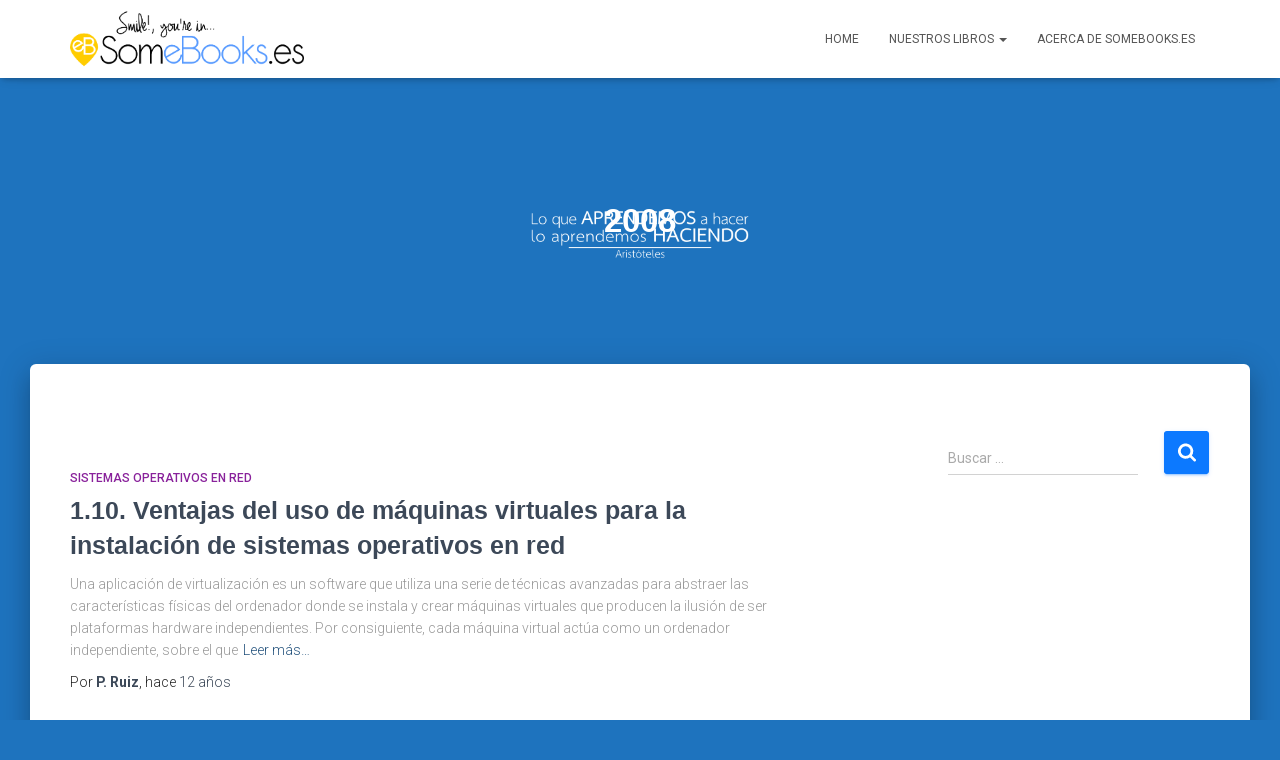

--- FILE ---
content_type: text/html; charset=UTF-8
request_url: http://somebooks.es/tag/2008/
body_size: 21275
content:
<!DOCTYPE html>
<html lang="es">

<head>
	<meta charset='UTF-8'>
	<meta name="viewport" content="width=device-width, initial-scale=1">
	<link rel="profile" href="http://gmpg.org/xfn/11">
		<meta name='robots' content='index, follow, max-image-preview:large, max-snippet:-1, max-video-preview:-1' />
	<style>img:is([sizes="auto" i], [sizes^="auto," i]) { contain-intrinsic-size: 3000px 1500px }</style>
	
	<!-- This site is optimized with the Yoast SEO plugin v26.5 - https://yoast.com/wordpress/plugins/seo/ -->
	<title>2008 archivos - SomeBooks.es</title>
	<link rel="canonical" href="http://somebooks.es/tag/2008/" />
	<link rel="next" href="http://somebooks.es/tag/2008/page/2/" />
	<meta property="og:locale" content="es_ES" />
	<meta property="og:type" content="article" />
	<meta property="og:title" content="2008 archivos - SomeBooks.es" />
	<meta property="og:url" content="http://somebooks.es/tag/2008/" />
	<meta property="og:site_name" content="SomeBooks.es" />
	<meta name="twitter:card" content="summary_large_image" />
	<meta name="twitter:site" content="@SomeBooks_es" />
	<script type="application/ld+json" class="yoast-schema-graph">{"@context":"https://schema.org","@graph":[{"@type":"CollectionPage","@id":"http://somebooks.es/tag/2008/","url":"http://somebooks.es/tag/2008/","name":"2008 archivos - SomeBooks.es","isPartOf":{"@id":"https://somebooks.es/#website"},"breadcrumb":{"@id":"http://somebooks.es/tag/2008/#breadcrumb"},"inLanguage":"es"},{"@type":"BreadcrumbList","@id":"http://somebooks.es/tag/2008/#breadcrumb","itemListElement":[{"@type":"ListItem","position":1,"name":"Portada","item":"https://somebooks.es/"},{"@type":"ListItem","position":2,"name":"2008"}]},{"@type":"WebSite","@id":"https://somebooks.es/#website","url":"https://somebooks.es/","name":"SomeBooks.es","description":"","publisher":{"@id":"https://somebooks.es/#organization"},"potentialAction":[{"@type":"SearchAction","target":{"@type":"EntryPoint","urlTemplate":"https://somebooks.es/?s={search_term_string}"},"query-input":{"@type":"PropertyValueSpecification","valueRequired":true,"valueName":"search_term_string"}}],"inLanguage":"es"},{"@type":"Organization","@id":"https://somebooks.es/#organization","name":"SomeBooks.es","url":"https://somebooks.es/","logo":{"@type":"ImageObject","inLanguage":"es","@id":"https://somebooks.es/#/schema/logo/image/","url":"http://somebooks.es/wp-content/uploads/2016/10/cropped-logo_somebooks.png","contentUrl":"http://somebooks.es/wp-content/uploads/2016/10/cropped-logo_somebooks.png","width":655,"height":161,"caption":"SomeBooks.es"},"image":{"@id":"https://somebooks.es/#/schema/logo/image/"},"sameAs":["https://www.facebook.com/pages/Somebookses/474938955936480","https://x.com/SomeBooks_es"]}]}</script>
	<!-- / Yoast SEO plugin. -->


<link rel='dns-prefetch' href='//secure.gravatar.com' />
<link rel='dns-prefetch' href='//stats.wp.com' />
<link rel='dns-prefetch' href='//fonts.googleapis.com' />
<link rel='dns-prefetch' href='//v0.wordpress.com' />
<link rel="alternate" type="application/rss+xml" title="SomeBooks.es &raquo; Feed" href="http://somebooks.es/feed/" />
<link rel="alternate" type="application/rss+xml" title="SomeBooks.es &raquo; Feed de los comentarios" href="http://somebooks.es/comments/feed/" />
<link rel="alternate" type="application/rss+xml" title="SomeBooks.es &raquo; Etiqueta 2008 del feed" href="http://somebooks.es/tag/2008/feed/" />
<script type="text/javascript">
/* <![CDATA[ */
window._wpemojiSettings = {"baseUrl":"https:\/\/s.w.org\/images\/core\/emoji\/15.0.3\/72x72\/","ext":".png","svgUrl":"https:\/\/s.w.org\/images\/core\/emoji\/15.0.3\/svg\/","svgExt":".svg","source":{"concatemoji":"http:\/\/somebooks.es\/wp-includes\/js\/wp-emoji-release.min.js?ver=6.7.4"}};
/*! This file is auto-generated */
!function(i,n){var o,s,e;function c(e){try{var t={supportTests:e,timestamp:(new Date).valueOf()};sessionStorage.setItem(o,JSON.stringify(t))}catch(e){}}function p(e,t,n){e.clearRect(0,0,e.canvas.width,e.canvas.height),e.fillText(t,0,0);var t=new Uint32Array(e.getImageData(0,0,e.canvas.width,e.canvas.height).data),r=(e.clearRect(0,0,e.canvas.width,e.canvas.height),e.fillText(n,0,0),new Uint32Array(e.getImageData(0,0,e.canvas.width,e.canvas.height).data));return t.every(function(e,t){return e===r[t]})}function u(e,t,n){switch(t){case"flag":return n(e,"\ud83c\udff3\ufe0f\u200d\u26a7\ufe0f","\ud83c\udff3\ufe0f\u200b\u26a7\ufe0f")?!1:!n(e,"\ud83c\uddfa\ud83c\uddf3","\ud83c\uddfa\u200b\ud83c\uddf3")&&!n(e,"\ud83c\udff4\udb40\udc67\udb40\udc62\udb40\udc65\udb40\udc6e\udb40\udc67\udb40\udc7f","\ud83c\udff4\u200b\udb40\udc67\u200b\udb40\udc62\u200b\udb40\udc65\u200b\udb40\udc6e\u200b\udb40\udc67\u200b\udb40\udc7f");case"emoji":return!n(e,"\ud83d\udc26\u200d\u2b1b","\ud83d\udc26\u200b\u2b1b")}return!1}function f(e,t,n){var r="undefined"!=typeof WorkerGlobalScope&&self instanceof WorkerGlobalScope?new OffscreenCanvas(300,150):i.createElement("canvas"),a=r.getContext("2d",{willReadFrequently:!0}),o=(a.textBaseline="top",a.font="600 32px Arial",{});return e.forEach(function(e){o[e]=t(a,e,n)}),o}function t(e){var t=i.createElement("script");t.src=e,t.defer=!0,i.head.appendChild(t)}"undefined"!=typeof Promise&&(o="wpEmojiSettingsSupports",s=["flag","emoji"],n.supports={everything:!0,everythingExceptFlag:!0},e=new Promise(function(e){i.addEventListener("DOMContentLoaded",e,{once:!0})}),new Promise(function(t){var n=function(){try{var e=JSON.parse(sessionStorage.getItem(o));if("object"==typeof e&&"number"==typeof e.timestamp&&(new Date).valueOf()<e.timestamp+604800&&"object"==typeof e.supportTests)return e.supportTests}catch(e){}return null}();if(!n){if("undefined"!=typeof Worker&&"undefined"!=typeof OffscreenCanvas&&"undefined"!=typeof URL&&URL.createObjectURL&&"undefined"!=typeof Blob)try{var e="postMessage("+f.toString()+"("+[JSON.stringify(s),u.toString(),p.toString()].join(",")+"));",r=new Blob([e],{type:"text/javascript"}),a=new Worker(URL.createObjectURL(r),{name:"wpTestEmojiSupports"});return void(a.onmessage=function(e){c(n=e.data),a.terminate(),t(n)})}catch(e){}c(n=f(s,u,p))}t(n)}).then(function(e){for(var t in e)n.supports[t]=e[t],n.supports.everything=n.supports.everything&&n.supports[t],"flag"!==t&&(n.supports.everythingExceptFlag=n.supports.everythingExceptFlag&&n.supports[t]);n.supports.everythingExceptFlag=n.supports.everythingExceptFlag&&!n.supports.flag,n.DOMReady=!1,n.readyCallback=function(){n.DOMReady=!0}}).then(function(){return e}).then(function(){var e;n.supports.everything||(n.readyCallback(),(e=n.source||{}).concatemoji?t(e.concatemoji):e.wpemoji&&e.twemoji&&(t(e.twemoji),t(e.wpemoji)))}))}((window,document),window._wpemojiSettings);
/* ]]> */
</script>
<style id='wp-emoji-styles-inline-css' type='text/css'>

	img.wp-smiley, img.emoji {
		display: inline !important;
		border: none !important;
		box-shadow: none !important;
		height: 1em !important;
		width: 1em !important;
		margin: 0 0.07em !important;
		vertical-align: -0.1em !important;
		background: none !important;
		padding: 0 !important;
	}
</style>
<link rel='stylesheet' id='wp-block-library-css' href='http://somebooks.es/wp-includes/css/dist/block-library/style.min.css?ver=6.7.4' type='text/css' media='all' />
<link rel='stylesheet' id='mediaelement-css' href='http://somebooks.es/wp-includes/js/mediaelement/mediaelementplayer-legacy.min.css?ver=4.2.17' type='text/css' media='all' />
<link rel='stylesheet' id='wp-mediaelement-css' href='http://somebooks.es/wp-includes/js/mediaelement/wp-mediaelement.min.css?ver=6.7.4' type='text/css' media='all' />
<style id='jetpack-sharing-buttons-style-inline-css' type='text/css'>
.jetpack-sharing-buttons__services-list{display:flex;flex-direction:row;flex-wrap:wrap;gap:0;list-style-type:none;margin:5px;padding:0}.jetpack-sharing-buttons__services-list.has-small-icon-size{font-size:12px}.jetpack-sharing-buttons__services-list.has-normal-icon-size{font-size:16px}.jetpack-sharing-buttons__services-list.has-large-icon-size{font-size:24px}.jetpack-sharing-buttons__services-list.has-huge-icon-size{font-size:36px}@media print{.jetpack-sharing-buttons__services-list{display:none!important}}.editor-styles-wrapper .wp-block-jetpack-sharing-buttons{gap:0;padding-inline-start:0}ul.jetpack-sharing-buttons__services-list.has-background{padding:1.25em 2.375em}
</style>
<style id='classic-theme-styles-inline-css' type='text/css'>
/*! This file is auto-generated */
.wp-block-button__link{color:#fff;background-color:#32373c;border-radius:9999px;box-shadow:none;text-decoration:none;padding:calc(.667em + 2px) calc(1.333em + 2px);font-size:1.125em}.wp-block-file__button{background:#32373c;color:#fff;text-decoration:none}
</style>
<style id='global-styles-inline-css' type='text/css'>
:root{--wp--preset--aspect-ratio--square: 1;--wp--preset--aspect-ratio--4-3: 4/3;--wp--preset--aspect-ratio--3-4: 3/4;--wp--preset--aspect-ratio--3-2: 3/2;--wp--preset--aspect-ratio--2-3: 2/3;--wp--preset--aspect-ratio--16-9: 16/9;--wp--preset--aspect-ratio--9-16: 9/16;--wp--preset--color--black: #000000;--wp--preset--color--cyan-bluish-gray: #abb8c3;--wp--preset--color--white: #ffffff;--wp--preset--color--pale-pink: #f78da7;--wp--preset--color--vivid-red: #cf2e2e;--wp--preset--color--luminous-vivid-orange: #ff6900;--wp--preset--color--luminous-vivid-amber: #fcb900;--wp--preset--color--light-green-cyan: #7bdcb5;--wp--preset--color--vivid-green-cyan: #00d084;--wp--preset--color--pale-cyan-blue: #8ed1fc;--wp--preset--color--vivid-cyan-blue: #0693e3;--wp--preset--color--vivid-purple: #9b51e0;--wp--preset--color--accent: #0c79ff;--wp--preset--color--background-color: #1e73be;--wp--preset--color--header-gradient: #1e73be;--wp--preset--gradient--vivid-cyan-blue-to-vivid-purple: linear-gradient(135deg,rgba(6,147,227,1) 0%,rgb(155,81,224) 100%);--wp--preset--gradient--light-green-cyan-to-vivid-green-cyan: linear-gradient(135deg,rgb(122,220,180) 0%,rgb(0,208,130) 100%);--wp--preset--gradient--luminous-vivid-amber-to-luminous-vivid-orange: linear-gradient(135deg,rgba(252,185,0,1) 0%,rgba(255,105,0,1) 100%);--wp--preset--gradient--luminous-vivid-orange-to-vivid-red: linear-gradient(135deg,rgba(255,105,0,1) 0%,rgb(207,46,46) 100%);--wp--preset--gradient--very-light-gray-to-cyan-bluish-gray: linear-gradient(135deg,rgb(238,238,238) 0%,rgb(169,184,195) 100%);--wp--preset--gradient--cool-to-warm-spectrum: linear-gradient(135deg,rgb(74,234,220) 0%,rgb(151,120,209) 20%,rgb(207,42,186) 40%,rgb(238,44,130) 60%,rgb(251,105,98) 80%,rgb(254,248,76) 100%);--wp--preset--gradient--blush-light-purple: linear-gradient(135deg,rgb(255,206,236) 0%,rgb(152,150,240) 100%);--wp--preset--gradient--blush-bordeaux: linear-gradient(135deg,rgb(254,205,165) 0%,rgb(254,45,45) 50%,rgb(107,0,62) 100%);--wp--preset--gradient--luminous-dusk: linear-gradient(135deg,rgb(255,203,112) 0%,rgb(199,81,192) 50%,rgb(65,88,208) 100%);--wp--preset--gradient--pale-ocean: linear-gradient(135deg,rgb(255,245,203) 0%,rgb(182,227,212) 50%,rgb(51,167,181) 100%);--wp--preset--gradient--electric-grass: linear-gradient(135deg,rgb(202,248,128) 0%,rgb(113,206,126) 100%);--wp--preset--gradient--midnight: linear-gradient(135deg,rgb(2,3,129) 0%,rgb(40,116,252) 100%);--wp--preset--font-size--small: 13px;--wp--preset--font-size--medium: 20px;--wp--preset--font-size--large: 36px;--wp--preset--font-size--x-large: 42px;--wp--preset--spacing--20: 0.44rem;--wp--preset--spacing--30: 0.67rem;--wp--preset--spacing--40: 1rem;--wp--preset--spacing--50: 1.5rem;--wp--preset--spacing--60: 2.25rem;--wp--preset--spacing--70: 3.38rem;--wp--preset--spacing--80: 5.06rem;--wp--preset--shadow--natural: 6px 6px 9px rgba(0, 0, 0, 0.2);--wp--preset--shadow--deep: 12px 12px 50px rgba(0, 0, 0, 0.4);--wp--preset--shadow--sharp: 6px 6px 0px rgba(0, 0, 0, 0.2);--wp--preset--shadow--outlined: 6px 6px 0px -3px rgba(255, 255, 255, 1), 6px 6px rgba(0, 0, 0, 1);--wp--preset--shadow--crisp: 6px 6px 0px rgba(0, 0, 0, 1);}:root :where(.is-layout-flow) > :first-child{margin-block-start: 0;}:root :where(.is-layout-flow) > :last-child{margin-block-end: 0;}:root :where(.is-layout-flow) > *{margin-block-start: 24px;margin-block-end: 0;}:root :where(.is-layout-constrained) > :first-child{margin-block-start: 0;}:root :where(.is-layout-constrained) > :last-child{margin-block-end: 0;}:root :where(.is-layout-constrained) > *{margin-block-start: 24px;margin-block-end: 0;}:root :where(.is-layout-flex){gap: 24px;}:root :where(.is-layout-grid){gap: 24px;}body .is-layout-flex{display: flex;}.is-layout-flex{flex-wrap: wrap;align-items: center;}.is-layout-flex > :is(*, div){margin: 0;}body .is-layout-grid{display: grid;}.is-layout-grid > :is(*, div){margin: 0;}.has-black-color{color: var(--wp--preset--color--black) !important;}.has-cyan-bluish-gray-color{color: var(--wp--preset--color--cyan-bluish-gray) !important;}.has-white-color{color: var(--wp--preset--color--white) !important;}.has-pale-pink-color{color: var(--wp--preset--color--pale-pink) !important;}.has-vivid-red-color{color: var(--wp--preset--color--vivid-red) !important;}.has-luminous-vivid-orange-color{color: var(--wp--preset--color--luminous-vivid-orange) !important;}.has-luminous-vivid-amber-color{color: var(--wp--preset--color--luminous-vivid-amber) !important;}.has-light-green-cyan-color{color: var(--wp--preset--color--light-green-cyan) !important;}.has-vivid-green-cyan-color{color: var(--wp--preset--color--vivid-green-cyan) !important;}.has-pale-cyan-blue-color{color: var(--wp--preset--color--pale-cyan-blue) !important;}.has-vivid-cyan-blue-color{color: var(--wp--preset--color--vivid-cyan-blue) !important;}.has-vivid-purple-color{color: var(--wp--preset--color--vivid-purple) !important;}.has-accent-color{color: var(--wp--preset--color--accent) !important;}.has-background-color-color{color: var(--wp--preset--color--background-color) !important;}.has-header-gradient-color{color: var(--wp--preset--color--header-gradient) !important;}.has-black-background-color{background-color: var(--wp--preset--color--black) !important;}.has-cyan-bluish-gray-background-color{background-color: var(--wp--preset--color--cyan-bluish-gray) !important;}.has-white-background-color{background-color: var(--wp--preset--color--white) !important;}.has-pale-pink-background-color{background-color: var(--wp--preset--color--pale-pink) !important;}.has-vivid-red-background-color{background-color: var(--wp--preset--color--vivid-red) !important;}.has-luminous-vivid-orange-background-color{background-color: var(--wp--preset--color--luminous-vivid-orange) !important;}.has-luminous-vivid-amber-background-color{background-color: var(--wp--preset--color--luminous-vivid-amber) !important;}.has-light-green-cyan-background-color{background-color: var(--wp--preset--color--light-green-cyan) !important;}.has-vivid-green-cyan-background-color{background-color: var(--wp--preset--color--vivid-green-cyan) !important;}.has-pale-cyan-blue-background-color{background-color: var(--wp--preset--color--pale-cyan-blue) !important;}.has-vivid-cyan-blue-background-color{background-color: var(--wp--preset--color--vivid-cyan-blue) !important;}.has-vivid-purple-background-color{background-color: var(--wp--preset--color--vivid-purple) !important;}.has-accent-background-color{background-color: var(--wp--preset--color--accent) !important;}.has-background-color-background-color{background-color: var(--wp--preset--color--background-color) !important;}.has-header-gradient-background-color{background-color: var(--wp--preset--color--header-gradient) !important;}.has-black-border-color{border-color: var(--wp--preset--color--black) !important;}.has-cyan-bluish-gray-border-color{border-color: var(--wp--preset--color--cyan-bluish-gray) !important;}.has-white-border-color{border-color: var(--wp--preset--color--white) !important;}.has-pale-pink-border-color{border-color: var(--wp--preset--color--pale-pink) !important;}.has-vivid-red-border-color{border-color: var(--wp--preset--color--vivid-red) !important;}.has-luminous-vivid-orange-border-color{border-color: var(--wp--preset--color--luminous-vivid-orange) !important;}.has-luminous-vivid-amber-border-color{border-color: var(--wp--preset--color--luminous-vivid-amber) !important;}.has-light-green-cyan-border-color{border-color: var(--wp--preset--color--light-green-cyan) !important;}.has-vivid-green-cyan-border-color{border-color: var(--wp--preset--color--vivid-green-cyan) !important;}.has-pale-cyan-blue-border-color{border-color: var(--wp--preset--color--pale-cyan-blue) !important;}.has-vivid-cyan-blue-border-color{border-color: var(--wp--preset--color--vivid-cyan-blue) !important;}.has-vivid-purple-border-color{border-color: var(--wp--preset--color--vivid-purple) !important;}.has-accent-border-color{border-color: var(--wp--preset--color--accent) !important;}.has-background-color-border-color{border-color: var(--wp--preset--color--background-color) !important;}.has-header-gradient-border-color{border-color: var(--wp--preset--color--header-gradient) !important;}.has-vivid-cyan-blue-to-vivid-purple-gradient-background{background: var(--wp--preset--gradient--vivid-cyan-blue-to-vivid-purple) !important;}.has-light-green-cyan-to-vivid-green-cyan-gradient-background{background: var(--wp--preset--gradient--light-green-cyan-to-vivid-green-cyan) !important;}.has-luminous-vivid-amber-to-luminous-vivid-orange-gradient-background{background: var(--wp--preset--gradient--luminous-vivid-amber-to-luminous-vivid-orange) !important;}.has-luminous-vivid-orange-to-vivid-red-gradient-background{background: var(--wp--preset--gradient--luminous-vivid-orange-to-vivid-red) !important;}.has-very-light-gray-to-cyan-bluish-gray-gradient-background{background: var(--wp--preset--gradient--very-light-gray-to-cyan-bluish-gray) !important;}.has-cool-to-warm-spectrum-gradient-background{background: var(--wp--preset--gradient--cool-to-warm-spectrum) !important;}.has-blush-light-purple-gradient-background{background: var(--wp--preset--gradient--blush-light-purple) !important;}.has-blush-bordeaux-gradient-background{background: var(--wp--preset--gradient--blush-bordeaux) !important;}.has-luminous-dusk-gradient-background{background: var(--wp--preset--gradient--luminous-dusk) !important;}.has-pale-ocean-gradient-background{background: var(--wp--preset--gradient--pale-ocean) !important;}.has-electric-grass-gradient-background{background: var(--wp--preset--gradient--electric-grass) !important;}.has-midnight-gradient-background{background: var(--wp--preset--gradient--midnight) !important;}.has-small-font-size{font-size: var(--wp--preset--font-size--small) !important;}.has-medium-font-size{font-size: var(--wp--preset--font-size--medium) !important;}.has-large-font-size{font-size: var(--wp--preset--font-size--large) !important;}.has-x-large-font-size{font-size: var(--wp--preset--font-size--x-large) !important;}
:root :where(.wp-block-pullquote){font-size: 1.5em;line-height: 1.6;}
</style>
<link rel='stylesheet' id='bootstrap-css' href='http://somebooks.es/wp-content/themes/hestia/assets/bootstrap/css/bootstrap.min.css?ver=1.0.2' type='text/css' media='all' />
<link rel='stylesheet' id='hestia-font-sizes-css' href='http://somebooks.es/wp-content/themes/hestia/assets/css/font-sizes.min.css?ver=3.2.8' type='text/css' media='all' />
<link rel='stylesheet' id='hestia_style-css' href='http://somebooks.es/wp-content/themes/hestia/style.min.css?ver=3.2.8' type='text/css' media='all' />
<style id='hestia_style-inline-css' type='text/css'>
.hestia-top-bar,.hestia-top-bar .widget.widget_shopping_cart .cart_list{background-color:#363537}.hestia-top-bar .widget .label-floating input[type=search]:-webkit-autofill{-webkit-box-shadow:inset 0 0 0 9999px #363537}.hestia-top-bar,.hestia-top-bar .widget .label-floating input[type=search],.hestia-top-bar .widget.widget_search form.form-group:before,.hestia-top-bar .widget.widget_product_search form.form-group:before,.hestia-top-bar .widget.widget_shopping_cart:before{color:#fff}.hestia-top-bar .widget .label-floating input[type=search]{-webkit-text-fill-color:#fff !important}.hestia-top-bar div.widget.widget_shopping_cart:before,.hestia-top-bar .widget.widget_product_search form.form-group:before,.hestia-top-bar .widget.widget_search form.form-group:before{background-color:#fff}.hestia-top-bar a,.hestia-top-bar .top-bar-nav li a{color:#fff}.hestia-top-bar ul li a[href*="mailto:"]:before,.hestia-top-bar ul li a[href*="tel:"]:before{background-color:#fff}.hestia-top-bar a:hover,.hestia-top-bar .top-bar-nav li a:hover{color:#eee}.hestia-top-bar ul li:hover a[href*="mailto:"]:before,.hestia-top-bar ul li:hover a[href*="tel:"]:before{background-color:#eee}
:root{--hestia-primary-color:#0c79ff}a,.navbar .dropdown-menu li:hover>a,.navbar .dropdown-menu li:focus>a,.navbar .dropdown-menu li:active>a,.navbar .navbar-nav>li .dropdown-menu li:hover>a,body:not(.home) .navbar-default .navbar-nav>.active:not(.btn)>a,body:not(.home) .navbar-default .navbar-nav>.active:not(.btn)>a:hover,body:not(.home) .navbar-default .navbar-nav>.active:not(.btn)>a:focus,a:hover,.card-blog a.moretag:hover,.card-blog a.more-link:hover,.widget a:hover,.has-text-color.has-accent-color,p.has-text-color a{color:#0c79ff}.svg-text-color{fill:#0c79ff}.pagination span.current,.pagination span.current:focus,.pagination span.current:hover{border-color:#0c79ff}button,button:hover,.woocommerce .track_order button[type="submit"],.woocommerce .track_order button[type="submit"]:hover,div.wpforms-container .wpforms-form button[type=submit].wpforms-submit,div.wpforms-container .wpforms-form button[type=submit].wpforms-submit:hover,input[type="button"],input[type="button"]:hover,input[type="submit"],input[type="submit"]:hover,input#searchsubmit,.pagination span.current,.pagination span.current:focus,.pagination span.current:hover,.btn.btn-primary,.btn.btn-primary:link,.btn.btn-primary:hover,.btn.btn-primary:focus,.btn.btn-primary:active,.btn.btn-primary.active,.btn.btn-primary.active:focus,.btn.btn-primary.active:hover,.btn.btn-primary:active:hover,.btn.btn-primary:active:focus,.btn.btn-primary:active:hover,.hestia-sidebar-open.btn.btn-rose,.hestia-sidebar-close.btn.btn-rose,.hestia-sidebar-open.btn.btn-rose:hover,.hestia-sidebar-close.btn.btn-rose:hover,.hestia-sidebar-open.btn.btn-rose:focus,.hestia-sidebar-close.btn.btn-rose:focus,.label.label-primary,.hestia-work .portfolio-item:nth-child(6n+1) .label,.nav-cart .nav-cart-content .widget .buttons .button,.has-accent-background-color[class*="has-background"]{background-color:#0c79ff}@media(max-width:768px){.navbar-default .navbar-nav>li>a:hover,.navbar-default .navbar-nav>li>a:focus,.navbar .navbar-nav .dropdown .dropdown-menu li a:hover,.navbar .navbar-nav .dropdown .dropdown-menu li a:focus,.navbar button.navbar-toggle:hover,.navbar .navbar-nav li:hover>a i{color:#0c79ff}}body:not(.woocommerce-page) button:not([class^="fl-"]):not(.hestia-scroll-to-top):not(.navbar-toggle):not(.close),body:not(.woocommerce-page) .button:not([class^="fl-"]):not(hestia-scroll-to-top):not(.navbar-toggle):not(.add_to_cart_button):not(.product_type_grouped):not(.product_type_external),div.wpforms-container .wpforms-form button[type=submit].wpforms-submit,input[type="submit"],input[type="button"],.btn.btn-primary,.widget_product_search button[type="submit"],.hestia-sidebar-open.btn.btn-rose,.hestia-sidebar-close.btn.btn-rose,.everest-forms button[type=submit].everest-forms-submit-button{-webkit-box-shadow:0 2px 2px 0 rgba(12,121,255,0.14),0 3px 1px -2px rgba(12,121,255,0.2),0 1px 5px 0 rgba(12,121,255,0.12);box-shadow:0 2px 2px 0 rgba(12,121,255,0.14),0 3px 1px -2px rgba(12,121,255,0.2),0 1px 5px 0 rgba(12,121,255,0.12)}.card .header-primary,.card .content-primary,.everest-forms button[type=submit].everest-forms-submit-button{background:#0c79ff}body:not(.woocommerce-page) .button:not([class^="fl-"]):not(.hestia-scroll-to-top):not(.navbar-toggle):not(.add_to_cart_button):hover,body:not(.woocommerce-page) button:not([class^="fl-"]):not(.hestia-scroll-to-top):not(.navbar-toggle):not(.close):hover,div.wpforms-container .wpforms-form button[type=submit].wpforms-submit:hover,input[type="submit"]:hover,input[type="button"]:hover,input#searchsubmit:hover,.widget_product_search button[type="submit"]:hover,.pagination span.current,.btn.btn-primary:hover,.btn.btn-primary:focus,.btn.btn-primary:active,.btn.btn-primary.active,.btn.btn-primary:active:focus,.btn.btn-primary:active:hover,.hestia-sidebar-open.btn.btn-rose:hover,.hestia-sidebar-close.btn.btn-rose:hover,.pagination span.current:hover,.everest-forms button[type=submit].everest-forms-submit-button:hover,.everest-forms button[type=submit].everest-forms-submit-button:focus,.everest-forms button[type=submit].everest-forms-submit-button:active{-webkit-box-shadow:0 14px 26px -12px rgba(12,121,255,0.42),0 4px 23px 0 rgba(0,0,0,0.12),0 8px 10px -5px rgba(12,121,255,0.2);box-shadow:0 14px 26px -12px rgba(12,121,255,0.42),0 4px 23px 0 rgba(0,0,0,0.12),0 8px 10px -5px rgba(12,121,255,0.2);color:#fff}.form-group.is-focused .form-control{background-image:-webkit-gradient(linear,left top,left bottom,from(#0c79ff),to(#0c79ff)),-webkit-gradient(linear,left top,left bottom,from(#d2d2d2),to(#d2d2d2));background-image:-webkit-linear-gradient(linear,left top,left bottom,from(#0c79ff),to(#0c79ff)),-webkit-linear-gradient(linear,left top,left bottom,from(#d2d2d2),to(#d2d2d2));background-image:linear-gradient(linear,left top,left bottom,from(#0c79ff),to(#0c79ff)),linear-gradient(linear,left top,left bottom,from(#d2d2d2),to(#d2d2d2))}.navbar:not(.navbar-transparent) li:not(.btn):hover>a,.navbar li.on-section:not(.btn)>a,.navbar.full-screen-menu.navbar-transparent li:not(.btn):hover>a,.navbar.full-screen-menu .navbar-toggle:hover,.navbar:not(.navbar-transparent) .nav-cart:hover,.navbar:not(.navbar-transparent) .hestia-toggle-search:hover{color:#0c79ff}.header-filter-gradient{background:linear-gradient(45deg,rgba(30,115,190,1) 0,rgb(96,143,169) 100%)}.has-text-color.has-header-gradient-color{color:#1e73be}.has-header-gradient-background-color[class*="has-background"]{background-color:#1e73be}.has-text-color.has-background-color-color{color:#1e73be}.has-background-color-background-color[class*="has-background"]{background-color:#1e73be}
.btn.btn-primary:not(.colored-button):not(.btn-left):not(.btn-right):not(.btn-just-icon):not(.menu-item),input[type="submit"]:not(.search-submit),body:not(.woocommerce-account) .woocommerce .button.woocommerce-Button,.woocommerce .product button.button,.woocommerce .product button.button.alt,.woocommerce .product #respond input#submit,.woocommerce-cart .blog-post .woocommerce .cart-collaterals .cart_totals .checkout-button,.woocommerce-checkout #payment #place_order,.woocommerce-account.woocommerce-page button.button,.woocommerce .track_order button[type="submit"],.nav-cart .nav-cart-content .widget .buttons .button,.woocommerce a.button.wc-backward,body.woocommerce .wccm-catalog-item a.button,body.woocommerce a.wccm-button.button,form.woocommerce-form-coupon button.button,div.wpforms-container .wpforms-form button[type=submit].wpforms-submit,div.woocommerce a.button.alt,div.woocommerce table.my_account_orders .button,.btn.colored-button,.btn.btn-left,.btn.btn-right,.btn:not(.colored-button):not(.btn-left):not(.btn-right):not(.btn-just-icon):not(.menu-item):not(.hestia-sidebar-open):not(.hestia-sidebar-close){padding-top:15px;padding-bottom:15px;padding-left:33px;padding-right:33px}
:root{--hestia-button-border-radius:3px}.btn.btn-primary:not(.colored-button):not(.btn-left):not(.btn-right):not(.btn-just-icon):not(.menu-item),input[type="submit"]:not(.search-submit),body:not(.woocommerce-account) .woocommerce .button.woocommerce-Button,.woocommerce .product button.button,.woocommerce .product button.button.alt,.woocommerce .product #respond input#submit,.woocommerce-cart .blog-post .woocommerce .cart-collaterals .cart_totals .checkout-button,.woocommerce-checkout #payment #place_order,.woocommerce-account.woocommerce-page button.button,.woocommerce .track_order button[type="submit"],.nav-cart .nav-cart-content .widget .buttons .button,.woocommerce a.button.wc-backward,body.woocommerce .wccm-catalog-item a.button,body.woocommerce a.wccm-button.button,form.woocommerce-form-coupon button.button,div.wpforms-container .wpforms-form button[type=submit].wpforms-submit,div.woocommerce a.button.alt,div.woocommerce table.my_account_orders .button,input[type="submit"].search-submit,.hestia-view-cart-wrapper .added_to_cart.wc-forward,.woocommerce-product-search button,.woocommerce-cart .actions .button,#secondary div[id^=woocommerce_price_filter] .button,.woocommerce div[id^=woocommerce_widget_cart].widget .buttons .button,.searchform input[type=submit],.searchform button,.search-form:not(.media-toolbar-primary) input[type=submit],.search-form:not(.media-toolbar-primary) button,.woocommerce-product-search input[type=submit],.btn.colored-button,.btn.btn-left,.btn.btn-right,.btn:not(.colored-button):not(.btn-left):not(.btn-right):not(.btn-just-icon):not(.menu-item):not(.hestia-sidebar-open):not(.hestia-sidebar-close){border-radius:3px}
h1,h2,h3,h4,h5,h6,.hestia-title,.hestia-title.title-in-content,p.meta-in-content,.info-title,.card-title,.page-header.header-small .hestia-title,.page-header.header-small .title,.widget h5,.hestia-title,.title,.footer-brand,.footer-big h4,.footer-big h5,.media .media-heading,.carousel h1.hestia-title,.carousel h2.title,.carousel span.sub-title,.hestia-about h1,.hestia-about h2,.hestia-about h3,.hestia-about h4,.hestia-about h5{font-family:Arial,Helvetica,sans-serif}
@media(min-width:769px){.page-header.header-small .hestia-title,.page-header.header-small .title,h1.hestia-title.title-in-content,.main article.section .has-title-font-size{font-size:33px}}@media(max-width:768px){.page-header.header-small .hestia-title,.page-header.header-small .title,h1.hestia-title.title-in-content,.main article.section .has-title-font-size{font-size:26px}}@media(max-width:480px){.page-header.header-small .hestia-title,.page-header.header-small .title,h1.hestia-title.title-in-content,.main article.section .has-title-font-size{font-size:26px}}@media(min-width:769px){.single-post-wrap h1:not(.title-in-content),.page-content-wrap h1:not(.title-in-content),.page-template-template-fullwidth article h1:not(.title-in-content){font-size:36px}.single-post-wrap h2,.page-content-wrap h2,.page-template-template-fullwidth article h2,.main article.section .has-heading-font-size{font-size:31px}.single-post-wrap h3,.page-content-wrap h3,.page-template-template-fullwidth article h3{font-size:26px}.single-post-wrap h4,.page-content-wrap h4,.page-template-template-fullwidth article h4{font-size:21px}.single-post-wrap h5,.page-content-wrap h5,.page-template-template-fullwidth article h5{font-size:17px}.single-post-wrap h6,.page-content-wrap h6,.page-template-template-fullwidth article h6{font-size:12px}}@media(min-width:769px){.single-post-wrap,.page-content-wrap,.single-post-wrap ul,.page-content-wrap ul,.single-post-wrap ol,.page-content-wrap ol,.single-post-wrap dl,.page-content-wrap dl,.single-post-wrap table,.page-content-wrap table,.page-template-template-fullwidth article,.main article.section .has-body-font-size{font-size:18px}}
</style>
<link rel='stylesheet' id='hestia_fonts-css' href='https://fonts.googleapis.com/css?family=Roboto%3A300%2C400%2C500%2C700%7CRoboto+Slab%3A400%2C700&#038;subset=latin%2Clatin-ext&#038;ver=3.2.8' type='text/css' media='all' />
<script type="text/javascript" src="http://somebooks.es/wp-includes/js/jquery/jquery.min.js?ver=3.7.1" id="jquery-core-js"></script>
<script type="text/javascript" src="http://somebooks.es/wp-includes/js/jquery/jquery-migrate.min.js?ver=3.4.1" id="jquery-migrate-js"></script>
<link rel="https://api.w.org/" href="http://somebooks.es/wp-json/" /><link rel="alternate" title="JSON" type="application/json" href="http://somebooks.es/wp-json/wp/v2/tags/98" /><link rel="EditURI" type="application/rsd+xml" title="RSD" href="http://somebooks.es/xmlrpc.php?rsd" />
<meta name="generator" content="WordPress 6.7.4" />
	<style>img#wpstats{display:none}</style>
		<style type="text/css" id="custom-background-css">
body.custom-background { background-color: #1e73be; }
</style>
	<link rel="icon" href="http://somebooks.es/wp-content/uploads/2016/10/marca-de-agua-vídeo-2-150x150.png" sizes="32x32" />
<link rel="icon" href="http://somebooks.es/wp-content/uploads/2016/10/marca-de-agua-vídeo-2.png" sizes="192x192" />
<link rel="apple-touch-icon" href="http://somebooks.es/wp-content/uploads/2016/10/marca-de-agua-vídeo-2.png" />
<meta name="msapplication-TileImage" content="http://somebooks.es/wp-content/uploads/2016/10/marca-de-agua-vídeo-2.png" />
		<style type="text/css" id="wp-custom-css">
			.header-filter::before {
    background-color: rgba(0, 0, 0, 0) !important;

}
.navbar-brand {
    height: 8vh !important;
}
.navbar-brand > img{
max-height: 100% !important;
max-width: 130% !important;
}
.copyright.pull-right {
    display: none;
}
.genericon {
	font-size: 2.5em !important;}

#numero {
  font-size: 3em;
  color: #a4c639;
  font-weight: bold;
  font-family: Arial;
  margin-top: -0.2em;
  margin-right: 0px;
  margin-bottom: 0px;
  margin-left: 0px;
}

#figura-contenedor {
  display: table;
  width: 60%;
  margin-top: 1em;
  margin-right: 0px;
  margin-bottom: 1em;
  margin-left: 20%;  -webkit-border-radius: 10px 3em 10px 10px;
  border-radius: 10px 3em 10px 10px;  -webkit-box-shadow: 5px 5px 5px #bbbbbb;
  box-shadow: 5px 5px 5px #bbbbbb;
  background-color: #d1e29c;
  padding-top: 15px;
  padding-right: 15px;
  padding-bottom: 15px;
  padding-left: 15px;
}

#figura-contenido {
  display: table-row;
}

#figura-texto {
  margin-left: 3.5em;
}

#figura-texto p {
  margin-top: 0px;
  padding-left: 0.5em;
  border-left-width: thick;
  border-left-style: solid;
  border-left-color: #a4c639;
  min-height: 2.5em;
}

#figura-numero {
  margin-top: 0px;
  margin-right: 0px;
  margin-bottom: 0px;
  margin-left: 0px;
  vertical-align: middle;
  padding-top: 0px;
  text-align: center;
  float: left;
}

#figura-imagen {
  display: table-row;
  margin-top: 1em;
  margin-right: 0em;
  margin-bottom: 0em;
  margin-left: 0em;
}

#figura-imagen img {  -webkit-border-radius: 10px 10px 10px 10px;
  border-radius: 10px 10px 10px 10px;
}

* html #figura-contenido {
  top: 50%;
  left: 0px;
  height: 1px;
}

* html #figura-contenido #figura-texto {
  position: relative;
  top: -50%;
}

.cuadro-recuerda {
  clear: right;
  padding-top: 60px;
  padding-right: 20px;
  padding-bottom: 20px;
  padding-left: 20px;
  width: 45%;
  float: right;
  color: #114477;
  border-top-style: solid;
  border-right-style: solid;
  border-bottom-style: solid;
  border-left-style: solid;
  border-top-color: #496d8c;
  border-right-color: #496d8c;
  border-bottom-color: #496d8c;
  border-left-color: #496d8c;
  border-top-width: 1px;
  border-right-width: 1px;
  border-bottom-width: 1px;
  border-left-width: 1px;
  background-color: #d5d5ff;
  background-image: url("http://somebooks.es/wp-content/uploads/2014/08/recuerda.png");
  background-repeat: no-repeat;
  background-attachment: scroll;
  background-position: 20px 20px;
  position: relative;
  margin-top: 0.5em;
  margin-right: 0.5em;
  margin-bottom: 0.5em;
  margin-left: 0.5em;  -ms-word-wrap: break-word;
  word-wrap: break-word;
  right: 0px;  -webkit-border-radius: 10px 3em 10px 3em;
  border-radius: 10px 3em 10px 3em;  -webkit-box-shadow: 5px 5px 5px #bbbbbb;
  box-shadow: 5px 5px 5px #bbbbbb;
}

.cuadro-importante {
  clear: right;
  padding-top: 60px;
  padding-right: 20px;
  padding-bottom: 20px;
  padding-left: 20px;
  width: 45%;
  float: right;
  color: maroon;
  border-top-style: solid;
  border-right-style: solid;
  border-bottom-style: solid;
  border-left-style: solid;
  border-top-color: maroon;
  border-right-color: maroon;
  border-bottom-color: maroon;
  border-left-color: maroon;
  border-top-width: 1px;
  border-right-width: 1px;
  border-bottom-width: 1px;
  border-left-width: 1px;
  background-color: #ffefef;
  background-image: url("http://somebooks.es/wp-content/uploads/2014/08/importante.png");
  background-repeat: no-repeat;
  background-attachment: scroll;
  background-position: 20px 20px;
  position: relative;
  margin-top: 0.5em;
  margin-right: 0.5em;
  margin-bottom: 0.5em;
  margin-left: 0.5em;  -ms-word-wrap: break-word;
  word-wrap: break-word;
  right: 0px;  -webkit-border-radius: 10px 3em 10px 3em;
  border-radius: 10px 3em 10px 3em;  -webkit-box-shadow: 5px 5px 5px #bbbbbb;
  box-shadow: 5px 5px 5px #bbbbbb;
}

.cuadro-importante-centro {
  display: block;
  margin-top: auto;
  margin-right: auto;
  margin-bottom: auto;
  margin-left: auto;
  max-width: 80%;
  padding-top: 60px;
  padding-right: 20px;
  padding-bottom: 20px;
  padding-left: 20px;
  border-top-style: solid;
  border-right-style: solid;
  border-bottom-style: solid;
  border-left-style: solid;
  border-top-color: maroon;
  border-right-color: maroon;
  border-bottom-color: maroon;
  border-left-color: maroon;
  color: maroon;
  border-top-width: 1px;
  border-right-width: 1px;
  border-bottom-width: 1px;
  border-left-width: 1px;
  background-color: #ffefef;
  background-image: url("http://somebooks.es/wp-content/uploads/2014/08/importante.png");
  background-repeat: no-repeat;
  background-attachment: scroll;
  background-position: 20px 20px;
  right: 0px;  -webkit-border-radius: 10px 3em 10px 3em;
  border-radius: 10px 3em 10px 3em;  -webkit-box-shadow: 5px 5px 5px #bbbbbb;
  box-shadow: 5px 5px 5px #bbbbbb;
}

.cuadro-nota-centro {
  display: block;
  margin-top: auto;
  margin-right: auto;
  margin-bottom: auto;
  margin-left: auto;
  max-width: 80%;
  padding-top: 60px;
  padding-right: 20px;
  padding-bottom: 20px;
  padding-left: 20px;
  color: black;
  border-top-width: 1px;
  border-right-width: 1px;
  border-bottom-width: 1px;
  border-left-width: 1px;
  background-color: #d1e29c;
  background-image: url("http://somebooks.es/wp-content/uploads/2014/08/nota.png");
  background-repeat: no-repeat;
  background-attachment: scroll;
  background-position: 20px 20px;
  right: 0px;  -webkit-border-radius: 10px 3em 10px 3em;
  border-radius: 10px 3em 10px 3em;  -webkit-box-shadow: 5px 5px 5px #bbbbbb;
  box-shadow: 5px 5px 5px #bbbbbb;
}

.ampliar {
  max-width: 90%;
  background-image: url("http://somebooks.es/wp-content/uploads/2014/08/ampliar.png");
  background-color: #eee;
  margin-bottom: 1em;
  border-style: solid;
  border-color: #777;
}

.recordar{
  max-width: 90%;
  background-image: url("http://somebooks.es/wp-content/uploads/2014/08/recuerda.png");
  background-color: #e3f1ff;
  margin-bottom: 1em;
  border-style: solid;
  border-color: #496d8c;
}

.separar {
  max-width: 90%;
  margin-bottom: 1em;
}

.medio {
  vertical-align:middle;
}

.win81 {
  max-width: 90%;
  background-image: url("http://somebooks.es/wp-content/uploads/2014/08/win81.png");
  background-color: #eee;
  margin-bottom: 1em;
  border-style: solid;
  border-color: #777;
}

.ub1404 {
  max-width: 90%;
  background-image: url("http://somebooks.es/wp-content/uploads/2014/08/ub1404.png");
  background-color: #eee;
  margin-bottom: 1em;
  border-style: solid;
  border-color: #777;
}

.ubu {
  max-width: 90%;
  background-image: url("http://somebooks.es/wp-content/uploads/2014/08/ubuntu.png");
  background-color: #eee;
  margin-bottom: 1em;
  border-style: solid;
  border-color: #777;
}

.win {
  max-width: 90%;
  background-image: url("http://somebooks.es/wp-content/uploads/2014/08/windows.png");
  background-color: #eee;
  margin-bottom: 1em;
  border-style: solid;
  border-color: #777;
}

.img-derecha {
  float: right;
  margin-left: 0.5em;
  max-width: 80%;
}

.img-izquierda {
  float: left;
  margin-right: 0.5em;
  max-width: 50%;
}

.img-centro {
  display: block;
  margin-top: auto;
  margin-right: auto;
  margin-bottom: auto;
  margin-left: auto;
  max-width: 80%;
}

.img-array {
  float: left;
  margin-top: 0.5em;
  margin-right: 0.5em;
  margin-bottom: 0.5em;
  margin-left: 0.5em;
  max-width: 30%;
}

.codigo {
  counter-reset: linea;
  display: block;
  margin-top: auto;
  margin-right: auto;
  margin-bottom: auto;
  margin-left: auto;
  max-width: 80%;
  padding-top: 1em;
  padding-right: 1em;
  padding-bottom: 1em;
  padding-left: 1em;  -ms-word-wrap: break-word;
  word-wrap: break-word;
  background-color: #a4c639;
  background-image: none;
  background-repeat: repeat;
  background-attachment: scroll;
  background-position: 0% 0%;
  right: 0px;  -webkit-border-radius: 1em 1em 1em 1em;
  border-radius: 1em 1em 1em 1em;
}

.codigo > p {
  color: white;
  font-size: 120%;
}

.codigo-new{
  box-sizing: border-box;
  hyphens: none;
  font: 1em monospace;
  border: 1px solid rgb(104, 104, 104);
  border-radius: 4px;
  background: rgb(230, 230, 230);
  overflow: auto;
  margin: 20px 2em 20px 2em !important;
  max-width: 100%;
  padding: 1em;
  white-space: pre-wrap;
  overflow-wrap: break-word;
  display: block;
  color: rgb(20, 20, 20);
  word-break: break-all;
  orphans: 2;
  -webkit-text-stroke-width: 0px;
  text-decoration-style: initial;
  text-decoration-color: initial;
  box-shadow: 0 3px 5px rgba(0,0,0,0.3);
}

pre {  -ms-overflow-y: auto;
  overflow-y: auto;  -ms-overflow-x: scroll;
  overflow-x: scroll;
  padding-top: 0px;
  padding-right: 1em;
  padding-bottom: 1em;
  padding-left: 1em;
  background-color: #d1e29c;
  background-image: none;
  background-repeat: repeat;
  background-attachment: scroll;
  background-position: 0% 0%;
  color: black;
}

code:before {
  counter-increment: linea;
  content: counter(linea, decimal) "- ";
}

code {
  font-size: 120%;
}

.codigo .titulo {
  color: white;
  padding-top: 0px;
  padding-right: 0.5em;
  padding-bottom: 0px;
  padding-left: 0.5em;
  font-size: 120%;
}

.codigo .contenido {
  background-color: #d1e29c;
  padding-top: 0px;
  padding-right: 0.5em;
  padding-bottom: 0px;
  padding-left: 0.5em;
  text-align: center;
  width: 90%;
}

#figura-texto tt {
  font-weight: bold;
  font-size: 120%;
}

.page-links {
font-size: 1.2em;
line-height: 1.2em;
font-weight: bold;
}

kbd {
	padding:.1em .3em;
	border:1px solid #888;
	font-size:.8em;
	font-family:Arial,Helvetica,sans-serif;
	background-color:#fff;
	color:#333;
	-moz-box-shadow:0 1px 0 rgba(0,0,0,0.2),0 0 0 3px #fff inset;
	-webkit-box-shadow:0 1px 0 rgba(0,0,0,0.2),0 0 0 3px #fff inset;
	box-shadow:0 1px 0 rgba(0,0,0,0.2),0 0 0 3px #fff inset;
	border-radius:7px;
	display:inline-block;
	margin:0 .1em;
	text-shadow:0 1px 0 #fff;
	line-height:1.2;
	white-space:nowrap
}

/* Nuevos estilos de figuras */
.numerar{
  counter-reset: first 0;
}

.figura{
  position: relative;
  padding: 0.5em;
  padding-left: 1em;
  padding-right: 1em;
  min-height: 3em;
  border-bottom: 10px;

  width: 60%;
  margin-top: 1em;
  margin-right: 0px;
  margin-bottom: 1em;
  margin-left: 20%;  -webkit-border-radius: 10px 2em 10px 10px;
  border-radius: 10px 2em 10px 10px;  -webkit-box-shadow: 5px 5px 5px #bbbbbb;
  box-shadow: 5px 5px 5px #bbbbbb;
  background-color: #d1e29c;

}
.figura img{
  width: 100%;
  margin-top: 1em;
  -webkit-border-radius: 10px 10px 10px 10px;
  border-radius: 10px 10px 10px 10px;
}

.figura p img{

  margin-top: 1.5em;
  margin:0;
  padding:0;

}
.figura p:first-child{
padding-left: 2.7em;
}
.figura > p{
  margin-top: 0px;
  margin-bottom: 0px;
  margin-left: 2.6em;
  padding-left: 0.5em;

  min-height: 2.5em;
  font-size: 0.9em;
}
.figura[numero="no"]:before{font-size: 0em;}
.figura[numero="no"] > p{margin-left: 0em; min-height: 2em;}
.figura[numero="no"] img{margin-top: 0;}

.figura:before{
  counter-increment: first;
  content: counter(first);

  position: absolute;
  top: 0.1em;
  left: 0.1em;
  width: 1.2em;
  height: 1.2em;
  padding: 0.2em;

  font-size: 2em;
  line-height: 1.2;
  text-align: center;
  color: #f5f5f5;

  border-radius: 50%;
  background-color: #a4c639;;

  -webkit-box-sizing: content-box;
  -moz-box-sizing: content-box;
  box-sizing: content-box;

  -o-text-overflow: ellipsis;
  text-overflow: ellipsis;
  -webkit-box-shadow: 2px 2px 3px 0 rgba(104,104,104,0.91) ;
  box-shadow: 2px 2px 3px 0 rgba(104,104,104,0.91) ;
}
.redondear{
  -webkit-border-radius: 10px 10px 10px 10px;
 border-radius: 10px 10px 10px 10px;
}

.terminal{
  font-family: monospace;
  font-weight: bold;
}

/* Tabs */

.tabs-container {
  margin: auto;
  padding: 2rem;
  /*max-width: 36rem;*/
}
.tabs-container input {
  display: none;
}
.tabs-container label {
  display: inline-block;
  background-color: #ccc;
  border-radius: 0.5rem 0.5rem 0 0;
  color: #aaa;
  padding: 0.5rem 1rem;
	margin-bottom: 0px;
}
.tabs-container input:checked + label {
  background-color: #fff;
  color: #333;
  
}
.tabs-container .content {
  display: none;
  color: #333;
  background-color: #fff;
  border-radius: 0 0.5rem 0.5rem 0.5rem;
  padding: 1rem;
}

.tabs-container input:nth-of-type(1):checked ~ .content:nth-of-type(1),
.tabs-container input:nth-of-type(2):checked ~ .content:nth-of-type(2),
.tabs-container input:nth-of-type(3):checked ~ .content:nth-of-type(3),
.tabs-container input:nth-of-type(4):checked ~ .content:nth-of-type(4),
.tabs-container input:nth-of-type(5):checked ~ .content:nth-of-type(5),
.tabs-container input:nth-of-type(6):checked ~ .content:nth-of-type(6){
  display: block;
}

/* Tin Tabs */

/* Menú */
.menu .menu-label{
background-color: #fff;
border-style: solid;
border-width: 1px;
border-color: #fff;
width: 100%;
border-radius: 0;
color: #333;
padding: 0;
line-height: 2em;
margin: 0px;
	font-size: 1.2em;
}
.menu .menu-label:hover {
  background-color: #ccc;
  border-style: solid;
  border-width: 1px;
  border-color: #999;
}
.menu input:checked + label{
  background-color: #ccc;
  border-style: solid;
  border-width: 1px;
  border-color: #ccc;
}
.menu .menu-sub{
  display: none;
}
.menu-label:before {
  content: "+";
  display: inline-block;
  margin-right: 1em;
  width: 1.5em;
  height: 100%;
  line-height: 2em;
  text-align: center;
  background-color: #e5e5e5;
}
.menu input:checked + .menu-label:before{
  content: "-";
}

.menu input:checked ~ .menu-sub{
  display: block;
}
/* Fin Menú */

/* Actividades */
.actividades {
	max-width: 90%;
	background-image: url("http://somebooks.es/wp-content/uploads/2014/08/actividades.png");
	background-color: #ffeeaa;
	margin-bottom: 1em;
	border-style: solid;
	border-color: #ffa500;
	height: auto;
}

.resp{
	margin: 0px;
	padding: 0px;
}

.resp-label {
  //font-weight: 700;
  position: relative;
  //padding: .5em 1em;
  margin-bottom: 0em !important;;
  display: block;
  cursor: pointer;
  //background-color: whiteSmoke;

	background: #a4c639;
	color: #fff;
	border-radius: 10px;
	line-height: 1;
	padding: .2em 1em .2em 1em;


  transition: background-color .15s ease-in-out;
}

.resp-input:checked + label, .resp-label:hover {
  //background-color: #999;
	background: #ffa500;
	color: #fff;
	border-radius: 10px;
}

.resp-label:after, .resp-input:checked + .resp-label:after {
  content: "+";
  position: absolute;
  display: block;
  right: 0;
  top: 0;
  width: 2em;
  height: 100%;
  line-height: 1.25em;
  text-align: center;
  background-color: #b5b5b5;
  transition: background-color .15s ease-in-out;
}

.resp-label:hover:after, .resp-input:checked + .resp-label:after {
  background-color: #606060;
}

.resp-input:checked + .resp-label:after {
  content: "-";
}

.resp-input {
  display: none !important;
}

.resp-text, .resp-sub-text {
  opacity: 0;
  height: 0;
  //margin-bottom: .5em;
  //transition: opacity .5s ease-in-out;
  overflow: hidden;

	background: #fff6d5;
  padding: .2em 1em .2em 1em;
  border-radius: 10px ;
	margin: 0px;
}

.resp-input:checked ~ .resp-text, .resp-sub .resp-input:checked ~ .resp-sub-text {
  opacity: 1;
  height: auto;
}

.resp-sub .resp-label {
  background: none;
  font-weight: 500;
  padding: .5em 2em;
  margin-bottom: 0;
    margin-left: 1em;

}

.resp-sub .resp-label:checked {
  background: none;
  border-bottom: 1px solid whitesmoke;
}

.resp-sub .resp-label:after, .resp-sub .resp-input:checked + .resp-label:after {
  left: 0;
  background: none;

}

.resp-sub .resp-input:checked + label, .resp-sub .resp-label:hover {
  background: none;
}

.resp-sub-text {
  padding: 0 1em 0 2em;
}
.resp-sub {
	margin: 0;
	padding: 0;
}

		</style>
		</head>

<body class="archive tag tag-98 custom-background wp-custom-logo header-layout-default">
		<div class="wrapper  default ">
		<header class="header ">
			<div style="display: none"></div>		<nav class="navbar navbar-default  hestia_left navbar-not-transparent navbar-fixed-top">
						<div class="container">
						<div class="navbar-header">
			<div class="title-logo-wrapper">
				<a class="navbar-brand" href="http://somebooks.es/"
						title="SomeBooks.es">
					<img  src="http://somebooks.es/wp-content/uploads/2016/10/cropped-logo_somebooks.png" alt="SomeBooks.es" width="655" height="161"></a>
			</div>
								<div class="navbar-toggle-wrapper">
						<button type="button" class="navbar-toggle" data-toggle="collapse" data-target="#main-navigation">
								<span class="icon-bar"></span><span class="icon-bar"></span><span class="icon-bar"></span>				<span class="sr-only">Cambiar modo de navegación</span>
			</button>
					</div>
				</div>
		<div id="main-navigation" class="collapse navbar-collapse"><ul id="menu-menu" class="nav navbar-nav"><li id="menu-item-1368" class="menu-item menu-item-type-custom menu-item-object-custom menu-item-home menu-item-1368"><a title="Home" href="http://somebooks.es">Home</a></li>
<li id="menu-item-10263" class="menu-item menu-item-type-custom menu-item-object-custom menu-item-has-children menu-item-10263 dropdown"><a title="Nuestros libros" href="#" class="dropdown-toggle">Nuestros libros <span class="caret-wrap"><span class="caret"><svg aria-hidden="true" focusable="false" data-prefix="fas" data-icon="chevron-down" class="svg-inline--fa fa-chevron-down fa-w-14" role="img" xmlns="http://www.w3.org/2000/svg" viewBox="0 0 448 512"><path d="M207.029 381.476L12.686 187.132c-9.373-9.373-9.373-24.569 0-33.941l22.667-22.667c9.357-9.357 24.522-9.375 33.901-.04L224 284.505l154.745-154.021c9.379-9.335 24.544-9.317 33.901.04l22.667 22.667c9.373 9.373 9.373 24.569 0 33.941L240.971 381.476c-9.373 9.372-24.569 9.372-33.942 0z"></path></svg></span></span></a>
<ul role="menu" class="dropdown-menu">
	<li id="menu-item-10100" class="menu-item menu-item-type-custom menu-item-object-custom menu-item-10100"><a title="Colección de fichas: Infantil de 3 años" href="http://somebooks.es/coleccion-de-fichas-infantil-de-3-anos/"><img style="float: left; max-height:3em;padding-right:1em;" src="http://somebooks.es/wp-content/uploads/2018/05/infantil_3.png" alt=""> Colección de fichas: <br>Infantil de 3 años</a></li>
	<li id="menu-item-10101" class="menu-item menu-item-type-custom menu-item-object-custom menu-item-10101"><a title="Colección de fichas: Infantil de 4 años" href="http://somebooks.es/coleccion-de-fichas-infantil-de-4-anos/"><img style="float: left; max-height:3em;padding-right:1em;" src="http://somebooks.es/wp-content/uploads/2018/05/infantil-4-b.png"> Colección de fichas: <br>Infantil de 4 años</a></li>
	<li id="menu-item-14279" class="menu-item menu-item-type-custom menu-item-object-custom menu-item-14279"><a title="Sistemas operativos monopuesto" href="http://somebooks.es/sistemas-operativos-monopuesto/"><img style="float: left; max-height:3em;padding-right:1em;" src="http://somebooks.es/wp-content/uploads/2022/SOM/frente-b-th.png" alt=""> <strong>Sistemas operativos<br> monopuesto</strong></a></li>
	<li id="menu-item-10104" class="menu-item menu-item-type-custom menu-item-object-custom menu-item-10104"><a title="Sistemas Operativos en Red (Actualizado)" href="http://somebooks.es/sistemas-operativos-red-2a-edicion/"><img style="float: left; max-height:3em;padding-right:1em;" src="http://somebooks.es/wp-content/uploads/2018/05/sor-v2.png"> Sistemas Operativos <br>en Red (Actualizado)</a></li>
	<li id="menu-item-10110" class="menu-item menu-item-type-custom menu-item-object-custom menu-item-10110"><a title="Scripts en PowerShell: Guia para principiantes" href="http://somebooks.es/scripts-powershell-guia-principiantes/"><img style="float: left; max-height:3em;padding-right:1em;" src="http://somebooks.es/wp-content/uploads/2018/05/spspp.png"> Scripts en PowerShell: <br>Guia para principiantes</a></li>
	<li id="menu-item-10102" class="menu-item menu-item-type-custom menu-item-object-custom menu-item-10102"><a title="Aprende a programar en Android:       Nivel básico" href="http://somebooks.es/aprende-a-programar-en-android-nivel-basico/"><img style="float: left; max-height:3em;padding-right:1em;" src="http://somebooks.es/wp-content/uploads/2018/05/android.png"> Aprende a programar en Android:       <br>Nivel básico</a></li>
	<li id="menu-item-10103" class="menu-item menu-item-type-custom menu-item-object-custom menu-item-10103"><a title="Sistemas Operativos en Red" href="http://somebooks.es/sistemas-operativos-en-red/"><img style="float: left; max-height:3em;padding-right:1em;" src="http://somebooks.es/wp-content/uploads/2018/05/sor.png"> Sistemas Operativos <br>en Red</a></li>
	<li id="menu-item-10105" class="menu-item menu-item-type-custom menu-item-object-custom menu-item-10105"><a title="Conceptos básicos sobresistemas operativos" href="http://somebooks.es/conceptos-basicos-sobre-sistemas-operativos/"><img style="float: left; max-height:3em;padding-right:1em;" src="http://somebooks.es/wp-content/uploads/2018/05/cbso.png"> Conceptos básicos sobre<br>sistemas operativos</a></li>
	<li id="menu-item-10106" class="menu-item menu-item-type-custom menu-item-object-custom menu-item-10106"><a title="Tips &#038; Tricks (Edición para Linux)" href="http://somebooks.es/tips-tricks-edicion-para-linux/"><img style="float: left; max-height:3em;padding-right:1em;" src="http://somebooks.es/wp-content/uploads/2018/05/ttl.png"> Tips &#038; Tricks <br>(Edición para Linux)</a></li>
	<li id="menu-item-10107" class="menu-item menu-item-type-custom menu-item-object-custom menu-item-10107"><a title="Tips &#038; Tricks (Edición para Windows)" href="http://somebooks.es/tips-tricks-edicion-para-windows/"><img style="float: left; max-height:3em;padding-right:1em;" src="http://somebooks.es/wp-content/uploads/2018/05/ttw.png"> Tips &#038; Tricks <br>(Edición para Windows)</a></li>
	<li id="menu-item-10108" class="menu-item menu-item-type-custom menu-item-object-custom menu-item-10108"><a title="Introducción a las redes de ordenadores" href="http://somebooks.es/introduccion-las-redes-ordenadores/"><img style="float: left; max-height:3em;padding-right:1em;" src="http://somebooks.es/wp-content/uploads/2018/05/ialrdo.png"> Introducción a las <br>redes de ordenadores</a></li>
	<li id="menu-item-10109" class="menu-item menu-item-type-custom menu-item-object-custom menu-item-10109"><a title="Introducción a la virtualización" href="http://somebooks.es/introduccion-la-virtualizacion/"><img style="float: left; max-height:3em;padding-right:1em;" src="http://somebooks.es/wp-content/uploads/2018/05/ialv.png"> Introducción a la virtualización</a></li>
</ul>
</li>
<li id="menu-item-9845" class="menu-item menu-item-type-post_type menu-item-object-post menu-item-9845"><a title="Acerca de SomeBooks.es" href="http://somebooks.es/hello-world-2/">Acerca de SomeBooks.es</a></li>
</ul></div>			</div>
					</nav>
				</header>
<div id="primary" class="boxed-layout-header page-header header-small" data-parallax="active" ><div class="container"><div class="row"><div class="col-md-10 col-md-offset-1 text-center"><h1 class="hestia-title">2008</h1></div></div></div><div class="header-filter" style="background-image: url(http://somebooks.es/wp-content/uploads/2018/07/fondo4-1.png);"></div></div>
<div class="main  main-raised ">
	<div class="hestia-blogs" data-layout="sidebar-right">
		<div class="container">
			<div class="row">
								<div class="col-md-8 archive-post-wrap">
					<article 
		id="post-3366" 
		class="card card-blog card-plain post-3366 post type-post status-publish format-standard hentry category-sor tag-98 tag-cliente tag-free tag-gratis tag-libro tag-manual tag-server tag-servidor tag-tutorial tag-windows"><div class="row "><div class= "col-sm-12"><span class="category text-info"><a href="http://somebooks.es/category/sor/" title="Ver todos las entradas en Sistemas Operativos en Red"  rel="tag">Sistemas Operativos en Red</a> </span><h2 class="card-title entry-title"><a href="http://somebooks.es/ventajas-del-uso-de-maquinas-virtuales-para-la-instalacion-de-sistemas-operativos-en-red/" title="1.10. Ventajas del uso de máquinas virtuales para la instalación de sistemas operativos en red" rel="bookmark">1.10. Ventajas del uso de máquinas virtuales para la instalación de sistemas operativos en red</a></h2><div class="card-description entry-summary "><p>Una aplicación de virtualización es un software que utiliza una serie de técnicas avanzadas para abstraer las características físicas del ordenador donde se instala y crear máquinas virtuales que producen la ilusión de ser plataformas hardware independientes. Por consiguiente, cada máquina virtual actúa como un ordenador independiente, sobre el que<a class="moretag" href="http://somebooks.es/ventajas-del-uso-de-maquinas-virtuales-para-la-instalacion-de-sistemas-operativos-en-red/"> Leer más&hellip;</a></p>
</div><div class="posted-by vcard author">Por <a href="http://somebooks.es/author/editor/" title="P. Ruiz" class="url"><b class="author-name fn">P. Ruiz</b></a>, hace <a href="http://somebooks.es/ventajas-del-uso-de-maquinas-virtuales-para-la-instalacion-de-sistemas-operativos-en-red/"><time class="entry-date published" datetime="2013-08-13T13:06:12+00:00" content="2013-08-13">12 años</time><time class="updated hestia-hidden" datetime="2018-10-17T11:32:07+00:00">13 agosto, 2013</time> </a></div></div></div></article><article 
		id="post-3365" 
		class="card card-blog card-plain post-3365 post type-post status-publish format-standard hentry category-sor tag-98 tag-cliente tag-free tag-gratis tag-libro tag-manual tag-server tag-servidor tag-tutorial tag-windows"><div class="row "><div class= "col-sm-12"><span class="category text-info"><a href="http://somebooks.es/category/sor/" title="Ver todos las entradas en Sistemas Operativos en Red"  rel="tag">Sistemas Operativos en Red</a> </span><h2 class="card-title entry-title"><a href="http://somebooks.es/elaboracion-de-la-documentacion-sobre-la-instalacion-e-incidencias/" title="1.9. Elaboración de la documentación sobre la instalación e incidencias" rel="bookmark">1.9. Elaboración de la documentación sobre la instalación e incidencias</a></h2><div class="card-description entry-summary "><p>Uno de los aspectos que más se descuidan cuando se procede a implantar una infraestructura cliente/servidor es la documentación del proceso. Sin embargo, debemos pensar que un sistema operativo en red es algo vivo que irá creciendo y adaptándose a las necesidades del entorno en el que se encuentra. Por<a class="moretag" href="http://somebooks.es/elaboracion-de-la-documentacion-sobre-la-instalacion-e-incidencias/"> Leer más&hellip;</a></p>
</div><div class="posted-by vcard author">Por <a href="http://somebooks.es/author/editor/" title="P. Ruiz" class="url"><b class="author-name fn">P. Ruiz</b></a>, hace <a href="http://somebooks.es/elaboracion-de-la-documentacion-sobre-la-instalacion-e-incidencias/"><time class="entry-date published" datetime="2013-08-13T13:05:23+00:00" content="2013-08-13">12 años</time><time class="updated hestia-hidden" datetime="2020-03-21T13:10:07+00:00">13 agosto, 2013</time> </a></div></div></div></article><article 
		id="post-3364" 
		class="card card-blog card-plain post-3364 post type-post status-publish format-standard hentry category-sor tag-98 tag-cliente tag-free tag-gratis tag-libro tag-manual tag-server tag-servidor tag-tutorial tag-windows"><div class="row "><div class= "col-sm-12"><span class="category text-info"><a href="http://somebooks.es/category/sor/" title="Ver todos las entradas en Sistemas Operativos en Red"  rel="tag">Sistemas Operativos en Red</a> </span><h2 class="card-title entry-title"><a href="http://somebooks.es/requisitos-de-los-sistemas-operativos-mas-comunes-en-el-lado-servidor/" title="1.8. Requisitos de los sistemas operativos más comunes en el lado servidor" rel="bookmark">1.8. Requisitos de los sistemas operativos más comunes en el lado servidor</a></h2><div class="card-description entry-summary "><p>El objetivo de eliminar la interfaz gráfica y los servicios que no sean imprescindibles en un sistema operativo del lado servidor es aumentar su rendimiento, reducir sus tareas de mantenimiento y reducir la superficie de exposición a los ataques a la seguridad. Lógicamente, el inconveniente es su mayor incomodidad para<a class="moretag" href="http://somebooks.es/requisitos-de-los-sistemas-operativos-mas-comunes-en-el-lado-servidor/"> Leer más&hellip;</a></p>
</div><div class="posted-by vcard author">Por <a href="http://somebooks.es/author/editor/" title="P. Ruiz" class="url"><b class="author-name fn">P. Ruiz</b></a>, hace <a href="http://somebooks.es/requisitos-de-los-sistemas-operativos-mas-comunes-en-el-lado-servidor/"><time class="entry-date published" datetime="2013-08-13T13:04:28+00:00" content="2013-08-13">12 años</time><time class="updated hestia-hidden" datetime="2018-10-17T11:27:09+00:00">13 agosto, 2013</time> </a></div></div></div></article><article 
		id="post-3363" 
		class="card card-blog card-plain post-3363 post type-post status-publish format-standard hentry category-sor tag-98 tag-cliente tag-free tag-gratis tag-libro tag-manual tag-server tag-servidor tag-tutorial tag-windows"><div class="row "><div class= "col-sm-12"><span class="category text-info"><a href="http://somebooks.es/category/sor/" title="Ver todos las entradas en Sistemas Operativos en Red"  rel="tag">Sistemas Operativos en Red</a> </span><h2 class="card-title entry-title"><a href="http://somebooks.es/comprobacion-de-los-requisitos-tecnicos/" title="1.7. Comprobación de los requisitos técnicos" rel="bookmark">1.7. Comprobación de los requisitos técnicos</a></h2><div class="card-description entry-summary "><p>El primer paso para la implantación de una infraestructura cliente/servidor será la comprobación de que se cumplen tanto los requisitos hardware como software. En el aspecto del hardware, uno de los aspectos más importantes será la comunicación. Deberemos establecer si se utilizará una red de área local (LAN, Local Area<a class="moretag" href="http://somebooks.es/comprobacion-de-los-requisitos-tecnicos/"> Leer más&hellip;</a></p>
</div><div class="posted-by vcard author">Por <a href="http://somebooks.es/author/editor/" title="P. Ruiz" class="url"><b class="author-name fn">P. Ruiz</b></a>, hace <a href="http://somebooks.es/comprobacion-de-los-requisitos-tecnicos/"><time class="entry-date published" datetime="2013-08-13T13:03:53+00:00" content="2013-08-13">12 años</time><time class="updated hestia-hidden" datetime="2018-10-17T11:25:34+00:00">13 agosto, 2013</time> </a></div></div></div></article><article 
		id="post-3362" 
		class="card card-blog card-plain post-3362 post type-post status-publish format-standard hentry category-sor tag-98 tag-cliente tag-free tag-gratis tag-libro tag-manual tag-server tag-servidor tag-tutorial tag-windows"><div class="row "><div class= "col-sm-12"><span class="category text-info"><a href="http://somebooks.es/category/sor/" title="Ver todos las entradas en Sistemas Operativos en Red"  rel="tag">Sistemas Operativos en Red</a> </span><h2 class="card-title entry-title"><a href="http://somebooks.es/sistemas-operativos-mas-frecuentes-en-una-infraestructura-clienteservidor/" title="1.6. Sistemas operativos más frecuentes en una infraestructura cliente/servidor" rel="bookmark">1.6. Sistemas operativos más frecuentes en una infraestructura cliente/servidor</a></h2><div class="card-description entry-summary "><p>Como ya sabemos, en el modelo cliente/servidor existen dos roles diferentes: el del lado servidor y el del lado cliente. Por este motivo, en el momento de realizar una clasificación de los sistemas operativos más frecuentes, estamos obligados a diferenciar el rol que ocuparán dentro de la infraestructura. En el<a class="moretag" href="http://somebooks.es/sistemas-operativos-mas-frecuentes-en-una-infraestructura-clienteservidor/"> Leer más&hellip;</a></p>
</div><div class="posted-by vcard author">Por <a href="http://somebooks.es/author/editor/" title="P. Ruiz" class="url"><b class="author-name fn">P. Ruiz</b></a>, hace <a href="http://somebooks.es/sistemas-operativos-mas-frecuentes-en-una-infraestructura-clienteservidor/"><time class="entry-date published" datetime="2013-08-13T13:03:22+00:00" content="2013-08-13">12 años</time><time class="updated hestia-hidden" datetime="2018-10-17T11:24:21+00:00">13 agosto, 2013</time> </a></div></div></div></article><article 
		id="post-3361" 
		class="card card-blog card-plain post-3361 post type-post status-publish format-standard hentry category-sor tag-98 tag-cliente tag-free tag-gratis tag-libro tag-manual tag-server tag-servidor tag-tutorial tag-windows tag-workgroup"><div class="row "><div class= "col-sm-12"><span class="category text-info"><a href="http://somebooks.es/category/sor/" title="Ver todos las entradas en Sistemas Operativos en Red"  rel="tag">Sistemas Operativos en Red</a> </span><h2 class="card-title entry-title"><a href="http://somebooks.es/grupos-de-trabajo-como-alternativa-al-modelo-clienteservidor/" title="1.5. Grupos de trabajo como alternativa al modelo cliente/servidor" rel="bookmark">1.5. Grupos de trabajo como alternativa al modelo cliente/servidor</a></h2><div class="card-description entry-summary "><p>Un grupo de trabajo es la forma más simple de compartir recursos entre diferentes ordenadores de una red de dimensiones reducidas. En él, todos los equipos se encuentran al mismo nivel de importancia y ninguno de ellos tiene control sobre los otros. En este tipo de estructuras cada ordenador dispone<a class="moretag" href="http://somebooks.es/grupos-de-trabajo-como-alternativa-al-modelo-clienteservidor/"> Leer más&hellip;</a></p>
</div><div class="posted-by vcard author">Por <a href="http://somebooks.es/author/editor/" title="P. Ruiz" class="url"><b class="author-name fn">P. Ruiz</b></a>, hace <a href="http://somebooks.es/grupos-de-trabajo-como-alternativa-al-modelo-clienteservidor/"><time class="entry-date published" datetime="2013-08-13T13:02:43+00:00" content="2013-08-13">12 años</time><time class="updated hestia-hidden" datetime="2018-10-17T11:22:46+00:00">13 agosto, 2013</time> </a></div></div></div></article><article 
		id="post-3360" 
		class="card card-blog card-plain post-3360 post type-post status-publish format-standard hentry category-sor tag-98 tag-cliente tag-free tag-gratis tag-libro tag-manual tag-server tag-servidor tag-tutorial tag-windows"><div class="row "><div class= "col-sm-12"><span class="category text-info"><a href="http://somebooks.es/category/sor/" title="Ver todos las entradas en Sistemas Operativos en Red"  rel="tag">Sistemas Operativos en Red</a> </span><h2 class="card-title entry-title"><a href="http://somebooks.es/ventajas-e-inconvenientes-de-la-arquitectura-clienteservidor/" title="1.4. Ventajas e inconvenientes de la arquitectura cliente/servidor" rel="bookmark">1.4. Ventajas e inconvenientes de la arquitectura cliente/servidor</a></h2><div class="card-description entry-summary "><p>Aunque, por lo visto hasta ahora, puede parecer que en el modelo cliente servidor todo son ventajas, en realidad también encontramos algunos inconvenientes. A continuación haremos un breve repaso de ambos. Ventajas de la arquitectura cliente/servidor Como ya habrás deducido, el modelo cliente/servidor está especialmente indicado en redes medias o<a class="moretag" href="http://somebooks.es/ventajas-e-inconvenientes-de-la-arquitectura-clienteservidor/"> Leer más&hellip;</a></p>
</div><div class="posted-by vcard author">Por <a href="http://somebooks.es/author/editor/" title="P. Ruiz" class="url"><b class="author-name fn">P. Ruiz</b></a>, hace <a href="http://somebooks.es/ventajas-e-inconvenientes-de-la-arquitectura-clienteservidor/"><time class="entry-date published" datetime="2013-08-13T13:02:03+00:00" content="2013-08-13">12 años</time><time class="updated hestia-hidden" datetime="2018-10-17T11:21:47+00:00">13 agosto, 2013</time> </a></div></div></div></article><article 
		id="post-3359" 
		class="card card-blog card-plain post-3359 post type-post status-publish format-standard hentry category-sor tag-98 tag-cliente tag-database tag-free tag-gratis tag-impresora tag-libro tag-manual tag-printer tag-server tag-servidor tag-tutorial tag-windows"><div class="row "><div class= "col-sm-12"><span class="category text-info"><a href="http://somebooks.es/category/sor/" title="Ver todos las entradas en Sistemas Operativos en Red"  rel="tag">Sistemas Operativos en Red</a> </span><h2 class="card-title entry-title"><a href="http://somebooks.es/tipos-de-arquitecturas-clienteservidor/" title="1.3. Tipos de arquitecturas cliente/servidor" rel="bookmark">1.3. Tipos de arquitecturas cliente/servidor</a></h2><div class="card-description entry-summary "><p>Ahora que conocemos los fundamentos de la tecnología cliente/servidor, debemos analizar la interacción entre sus componentes para poder establecer cómo implementarla de la forma más adecuada. En este sentido, deberemos realizar un análisis previo de los requerimientos en cuanto a los eventos que pueden producirse y las restricciones a las<a class="moretag" href="http://somebooks.es/tipos-de-arquitecturas-clienteservidor/"> Leer más&hellip;</a></p>
</div><div class="posted-by vcard author">Por <a href="http://somebooks.es/author/editor/" title="P. Ruiz" class="url"><b class="author-name fn">P. Ruiz</b></a>, hace <a href="http://somebooks.es/tipos-de-arquitecturas-clienteservidor/"><time class="entry-date published" datetime="2013-08-13T13:01:25+00:00" content="2013-08-13">12 años</time><time class="updated hestia-hidden" datetime="2018-10-17T11:20:38+00:00">13 agosto, 2013</time> </a></div></div></div></article><article 
		id="post-3358" 
		class="card card-blog card-plain post-3358 post type-post status-publish format-standard hentry category-sor tag-98 tag-cliente tag-free tag-gratis tag-libro tag-manual tag-server tag-servidor tag-tutorial tag-windows"><div class="row "><div class= "col-sm-12"><span class="category text-info"><a href="http://somebooks.es/category/sor/" title="Ver todos las entradas en Sistemas Operativos en Red"  rel="tag">Sistemas Operativos en Red</a> </span><h2 class="card-title entry-title"><a href="http://somebooks.es/concepto-de-sistema-operativo-de-red/" title="1.2. Concepto de Sistema Operativo de Red" rel="bookmark">1.2. Concepto de Sistema Operativo de Red</a></h2><div class="card-description entry-summary "><p>Un Sistema Operativo de Red es una especialización del concepto genérico de sistema operativo que se centra en ofrecer un comportamiento de “sistema único” a una implementación cliente/servidor. En este sentido, el cliente realizará llamadas a determinados servicios como si fuesen locales (por ejemplo, un procesador de textos que necesita<a class="moretag" href="http://somebooks.es/concepto-de-sistema-operativo-de-red/"> Leer más&hellip;</a></p>
</div><div class="posted-by vcard author">Por <a href="http://somebooks.es/author/editor/" title="P. Ruiz" class="url"><b class="author-name fn">P. Ruiz</b></a>, hace <a href="http://somebooks.es/concepto-de-sistema-operativo-de-red/"><time class="entry-date published" datetime="2013-08-13T13:00:52+00:00" content="2013-08-13">12 años</time><time class="updated hestia-hidden" datetime="2018-10-17T11:18:32+00:00">13 agosto, 2013</time> </a></div></div></div></article><article 
		id="post-3357" 
		class="card card-blog card-plain post-3357 post type-post status-publish format-standard hentry category-sor tag-98 tag-cliente tag-free tag-gratis tag-libro tag-manual tag-server tag-servidor tag-tutorial tag-windows"><div class="row "><div class= "col-sm-12"><span class="category text-info"><a href="http://somebooks.es/category/sor/" title="Ver todos las entradas en Sistemas Operativos en Red"  rel="tag">Sistemas Operativos en Red</a> </span><h2 class="card-title entry-title"><a href="http://somebooks.es/arquitectura-clienteservidor/" title="1.1. Arquitectura cliente/servidor" rel="bookmark">1.1. Arquitectura cliente/servidor</a></h2><div class="card-description entry-summary "><p>La arquitectura cliente/servidor persigue el objetivo de procesar la información de un modo distribuido. De esta forma, los usuarios finales pueden estar dispersos en un área geográfica más o menos extensa (un edificio, una localidad, un país, …) y acceder a un conjunto común de recursos compartidos. Además, el acceso<a class="moretag" href="http://somebooks.es/arquitectura-clienteservidor/"> Leer más&hellip;</a></p>
</div><div class="posted-by vcard author">Por <a href="http://somebooks.es/author/editor/" title="P. Ruiz" class="url"><b class="author-name fn">P. Ruiz</b></a>, hace <a href="http://somebooks.es/arquitectura-clienteservidor/"><time class="entry-date published" datetime="2013-08-13T12:57:56+00:00" content="2013-08-13">12 años</time><time class="updated hestia-hidden" datetime="2018-10-17T11:16:43+00:00">13 agosto, 2013</time> </a></div></div></div></article>
	<nav class="navigation pagination" aria-label="Paginación de entradas">
		<h2 class="screen-reader-text">Paginación de entradas</h2>
		<div class="nav-links"><span aria-current="page" class="page-numbers current">1</span>
<a class="page-numbers" href="http://somebooks.es/tag/2008/page/2/">2</a>
<a class="next page-numbers" href="http://somebooks.es/tag/2008/page/2/">Siguientes</a></div>
	</nav>				</div>
					<div class="col-md-3 blog-sidebar-wrapper col-md-offset-1">
		<aside id="secondary" class="blog-sidebar" role="complementary">
						<div id="search-5" class="widget widget_search"><form role="search" method="get" class="search-form" action="http://somebooks.es/">
				<label>
					<span class="screen-reader-text">Buscar:</span>
					<input type="search" class="search-field" placeholder="Buscar &hellip;" value="" name="s" />
				</label>
				<input type="submit" class="search-submit" value="Buscar" />
			</form></div>					</aside><!-- .sidebar .widget-area -->
	</div>
				</div>
		</div>
	</div>
</div>
					<footer class="footer footer-black footer-big">
						<div class="container">
																<div class="hestia-bottom-footer-content"><div class="copyright pull-right">Hestia | Desarrollado por <a href="https://themeisle.com" rel="nofollow">ThemeIsle</a></div></div>			</div>
					</footer>
			</div>

		<button class="hestia-scroll-to-top">
			<svg  xmlns="http://www.w3.org/2000/svg" viewBox="0 0 320 512" width="12.5px" height="20px"><path d="M177 255.7l136 136c9.4 9.4 9.4 24.6 0 33.9l-22.6 22.6c-9.4 9.4-24.6 9.4-33.9 0L160 351.9l-96.4 96.4c-9.4 9.4-24.6 9.4-33.9 0L7 425.7c-9.4-9.4-9.4-24.6 0-33.9l136-136c9.4-9.5 24.6-9.5 34-.1zm-34-192L7 199.7c-9.4 9.4-9.4 24.6 0 33.9l22.6 22.6c9.4 9.4 24.6 9.4 33.9 0l96.4-96.4 96.4 96.4c9.4 9.4 24.6 9.4 33.9 0l22.6-22.6c9.4-9.4 9.4-24.6 0-33.9l-136-136c-9.2-9.4-24.4-9.4-33.8 0z"></path></svg>
		</button>
				<div id="jp-carousel-loading-overlay">
			<div id="jp-carousel-loading-wrapper">
				<span id="jp-carousel-library-loading">&nbsp;</span>
			</div>
		</div>
		<div class="jp-carousel-overlay" style="display: none;">

		<div class="jp-carousel-container">
			<!-- The Carousel Swiper -->
			<div
				class="jp-carousel-wrap swiper jp-carousel-swiper-container jp-carousel-transitions"
				itemscope
				itemtype="https://schema.org/ImageGallery">
				<div class="jp-carousel swiper-wrapper"></div>
				<div class="jp-swiper-button-prev swiper-button-prev">
					<svg width="25" height="24" viewBox="0 0 25 24" fill="none" xmlns="http://www.w3.org/2000/svg">
						<mask id="maskPrev" mask-type="alpha" maskUnits="userSpaceOnUse" x="8" y="6" width="9" height="12">
							<path d="M16.2072 16.59L11.6496 12L16.2072 7.41L14.8041 6L8.8335 12L14.8041 18L16.2072 16.59Z" fill="white"/>
						</mask>
						<g mask="url(#maskPrev)">
							<rect x="0.579102" width="23.8823" height="24" fill="#FFFFFF"/>
						</g>
					</svg>
				</div>
				<div class="jp-swiper-button-next swiper-button-next">
					<svg width="25" height="24" viewBox="0 0 25 24" fill="none" xmlns="http://www.w3.org/2000/svg">
						<mask id="maskNext" mask-type="alpha" maskUnits="userSpaceOnUse" x="8" y="6" width="8" height="12">
							<path d="M8.59814 16.59L13.1557 12L8.59814 7.41L10.0012 6L15.9718 12L10.0012 18L8.59814 16.59Z" fill="white"/>
						</mask>
						<g mask="url(#maskNext)">
							<rect x="0.34375" width="23.8822" height="24" fill="#FFFFFF"/>
						</g>
					</svg>
				</div>
			</div>
			<!-- The main close buton -->
			<div class="jp-carousel-close-hint">
				<svg width="25" height="24" viewBox="0 0 25 24" fill="none" xmlns="http://www.w3.org/2000/svg">
					<mask id="maskClose" mask-type="alpha" maskUnits="userSpaceOnUse" x="5" y="5" width="15" height="14">
						<path d="M19.3166 6.41L17.9135 5L12.3509 10.59L6.78834 5L5.38525 6.41L10.9478 12L5.38525 17.59L6.78834 19L12.3509 13.41L17.9135 19L19.3166 17.59L13.754 12L19.3166 6.41Z" fill="white"/>
					</mask>
					<g mask="url(#maskClose)">
						<rect x="0.409668" width="23.8823" height="24" fill="#FFFFFF"/>
					</g>
				</svg>
			</div>
			<!-- Image info, comments and meta -->
			<div class="jp-carousel-info">
				<div class="jp-carousel-info-footer">
					<div class="jp-carousel-pagination-container">
						<div class="jp-swiper-pagination swiper-pagination"></div>
						<div class="jp-carousel-pagination"></div>
					</div>
					<div class="jp-carousel-photo-title-container">
						<h2 class="jp-carousel-photo-caption"></h2>
					</div>
					<div class="jp-carousel-photo-icons-container">
						<a href="#" class="jp-carousel-icon-btn jp-carousel-icon-info" aria-label="Cambiar la visibilidad de los metadatos de las fotos">
							<span class="jp-carousel-icon">
								<svg width="25" height="24" viewBox="0 0 25 24" fill="none" xmlns="http://www.w3.org/2000/svg">
									<mask id="maskInfo" mask-type="alpha" maskUnits="userSpaceOnUse" x="2" y="2" width="21" height="20">
										<path fill-rule="evenodd" clip-rule="evenodd" d="M12.7537 2C7.26076 2 2.80273 6.48 2.80273 12C2.80273 17.52 7.26076 22 12.7537 22C18.2466 22 22.7046 17.52 22.7046 12C22.7046 6.48 18.2466 2 12.7537 2ZM11.7586 7V9H13.7488V7H11.7586ZM11.7586 11V17H13.7488V11H11.7586ZM4.79292 12C4.79292 16.41 8.36531 20 12.7537 20C17.142 20 20.7144 16.41 20.7144 12C20.7144 7.59 17.142 4 12.7537 4C8.36531 4 4.79292 7.59 4.79292 12Z" fill="white"/>
									</mask>
									<g mask="url(#maskInfo)">
										<rect x="0.8125" width="23.8823" height="24" fill="#FFFFFF"/>
									</g>
								</svg>
							</span>
						</a>
												<a href="#" class="jp-carousel-icon-btn jp-carousel-icon-comments" aria-label="Cambiar la visibilidad de los comentarios de las fotos">
							<span class="jp-carousel-icon">
								<svg width="25" height="24" viewBox="0 0 25 24" fill="none" xmlns="http://www.w3.org/2000/svg">
									<mask id="maskComments" mask-type="alpha" maskUnits="userSpaceOnUse" x="2" y="2" width="21" height="20">
										<path fill-rule="evenodd" clip-rule="evenodd" d="M4.3271 2H20.2486C21.3432 2 22.2388 2.9 22.2388 4V16C22.2388 17.1 21.3432 18 20.2486 18H6.31729L2.33691 22V4C2.33691 2.9 3.2325 2 4.3271 2ZM6.31729 16H20.2486V4H4.3271V18L6.31729 16Z" fill="white"/>
									</mask>
									<g mask="url(#maskComments)">
										<rect x="0.34668" width="23.8823" height="24" fill="#FFFFFF"/>
									</g>
								</svg>

								<span class="jp-carousel-has-comments-indicator" aria-label="Esta imagen tiene comentarios."></span>
							</span>
						</a>
											</div>
				</div>
				<div class="jp-carousel-info-extra">
					<div class="jp-carousel-info-content-wrapper">
						<div class="jp-carousel-photo-title-container">
							<h2 class="jp-carousel-photo-title"></h2>
						</div>
						<div class="jp-carousel-comments-wrapper">
															<div id="jp-carousel-comments-loading">
									<span>Cargando comentarios...</span>
								</div>
								<div class="jp-carousel-comments"></div>
								<div id="jp-carousel-comment-form-container">
									<span id="jp-carousel-comment-form-spinner">&nbsp;</span>
									<div id="jp-carousel-comment-post-results"></div>
																														<div id="jp-carousel-comment-form-commenting-as">
												<p id="jp-carousel-commenting-as">
													Debe estar <a href="#" class="jp-carousel-comment-login">conectado</a> para enviar un comentario.												</p>
											</div>
																											</div>
													</div>
						<div class="jp-carousel-image-meta">
							<div class="jp-carousel-title-and-caption">
								<div class="jp-carousel-photo-info">
									<h3 class="jp-carousel-caption" itemprop="caption description"></h3>
								</div>

								<div class="jp-carousel-photo-description"></div>
							</div>
							<ul class="jp-carousel-image-exif" style="display: none;"></ul>
							<a class="jp-carousel-image-download" href="#" target="_blank" style="display: none;">
								<svg width="25" height="24" viewBox="0 0 25 24" fill="none" xmlns="http://www.w3.org/2000/svg">
									<mask id="mask0" mask-type="alpha" maskUnits="userSpaceOnUse" x="3" y="3" width="19" height="18">
										<path fill-rule="evenodd" clip-rule="evenodd" d="M5.84615 5V19H19.7775V12H21.7677V19C21.7677 20.1 20.8721 21 19.7775 21H5.84615C4.74159 21 3.85596 20.1 3.85596 19V5C3.85596 3.9 4.74159 3 5.84615 3H12.8118V5H5.84615ZM14.802 5V3H21.7677V10H19.7775V6.41L9.99569 16.24L8.59261 14.83L18.3744 5H14.802Z" fill="white"/>
									</mask>
									<g mask="url(#mask0)">
										<rect x="0.870605" width="23.8823" height="24" fill="#FFFFFF"/>
									</g>
								</svg>
								<span class="jp-carousel-download-text"></span>
							</a>
							<div class="jp-carousel-image-map" style="display: none;"></div>
						</div>
					</div>
				</div>
			</div>
		</div>

		</div>
		<link rel='stylesheet' id='jetpack-swiper-library-css' href='http://somebooks.es/wp-content/plugins/jetpack/_inc/blocks/swiper.css?ver=15.3' type='text/css' media='all' />
<link rel='stylesheet' id='jetpack-carousel-css' href='http://somebooks.es/wp-content/plugins/jetpack/modules/carousel/jetpack-carousel.css?ver=15.3' type='text/css' media='all' />
<script type="text/javascript" id="jetpack-portfolio-theme-supports-js-after">
/* <![CDATA[ */
const jetpack_portfolio_theme_supports = false
/* ]]> */
</script>
<script type="text/javascript" src="http://somebooks.es/wp-content/themes/hestia/assets/bootstrap/js/bootstrap.min.js?ver=1.0.2" id="jquery-bootstrap-js"></script>
<script type="text/javascript" src="http://somebooks.es/wp-includes/js/jquery/ui/core.min.js?ver=1.13.3" id="jquery-ui-core-js"></script>
<script type="text/javascript" id="hestia_scripts-js-extra">
/* <![CDATA[ */
var requestpost = {"ajaxurl":"http:\/\/somebooks.es\/wp-admin\/admin-ajax.php","disable_autoslide":"","masonry":""};
/* ]]> */
</script>
<script type="text/javascript" src="http://somebooks.es/wp-content/themes/hestia/assets/js/script.min.js?ver=3.2.8" id="hestia_scripts-js"></script>
<script type="text/javascript" id="jetpack-stats-js-before">
/* <![CDATA[ */
_stq = window._stq || [];
_stq.push([ "view", JSON.parse("{\"v\":\"ext\",\"blog\":\"118538658\",\"post\":\"0\",\"tz\":\"0\",\"srv\":\"somebooks.es\",\"arch_tag\":\"2008\",\"arch_results\":\"10\",\"j\":\"1:15.3\"}") ]);
_stq.push([ "clickTrackerInit", "118538658", "0" ]);
/* ]]> */
</script>
<script type="text/javascript" src="https://stats.wp.com/e-202603.js" id="jetpack-stats-js" defer="defer" data-wp-strategy="defer"></script>
<script type="text/javascript" id="jetpack-carousel-js-extra">
/* <![CDATA[ */
var jetpackSwiperLibraryPath = {"url":"http:\/\/somebooks.es\/wp-content\/plugins\/jetpack\/_inc\/blocks\/swiper.js"};
var jetpackCarouselStrings = {"widths":[370,700,1000,1200,1400,2000],"is_logged_in":"","lang":"es","ajaxurl":"http:\/\/somebooks.es\/wp-admin\/admin-ajax.php","nonce":"8e313f1be6","display_exif":"0","display_comments":"1","single_image_gallery":"1","single_image_gallery_media_file":"","background_color":"black","comment":"Comentario","post_comment":"Publicar comentario","write_comment":"Escribe un comentario...","loading_comments":"Cargando comentarios...","image_label":"Abre la imagen a pantalla completa.","download_original":"Ver tama\u00f1o completo <span class=\"photo-size\">{0}<span class=\"photo-size-times\">\u00d7<\/span>{1}<\/span>","no_comment_text":"Por favor, aseg\u00farate de enviar el texto con tu comentario.","no_comment_email":"Por favor, proporciona una direcci\u00f3n de correo electr\u00f3nico para comentar.","no_comment_author":"Por favor, a\u00f1ade tu nombre al comentario.","comment_post_error":"Lo sentimos, pero ha habido un error al publicar tu comentario. Por favor, vuelve a intentarlo m\u00e1s tarde.","comment_approved":"Se ha aprobado tu comentario.","comment_unapproved":"Tu comentario est\u00e1 en moderaci\u00f3n.","camera":"C\u00e1mara","aperture":"Abertura","shutter_speed":"Velocidad de obturaci\u00f3n","focal_length":"Longitud focal","copyright":"Copyright","comment_registration":"1","require_name_email":"1","login_url":"http:\/\/somebooks.es\/wp-login.php?redirect_to=http%3A%2F%2Fsomebooks.es%2Fventajas-del-uso-de-maquinas-virtuales-para-la-instalacion-de-sistemas-operativos-en-red%2F","blog_id":"1","meta_data":["camera","aperture","shutter_speed","focal_length","copyright"]};
/* ]]> */
</script>
<script type="text/javascript" src="http://somebooks.es/wp-content/plugins/jetpack/_inc/build/carousel/jetpack-carousel.min.js?ver=15.3" id="jetpack-carousel-js"></script>
</body>
</html>
